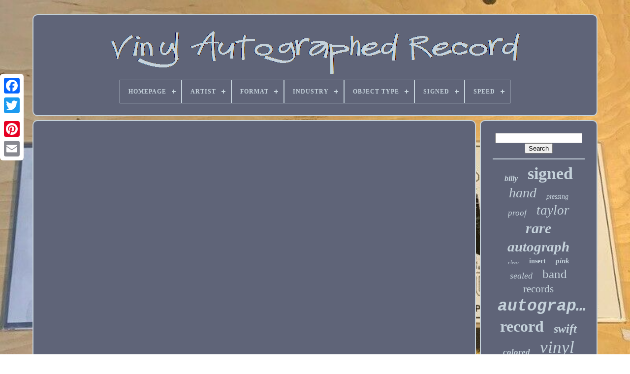

--- FILE ---
content_type: text/html; charset=UTF-8
request_url: https://vinylautographedrecord.com/en/pawn_stars_guitar_autographed_by_the_beatles_history.php
body_size: 3559
content:

  <!doctype html>


 
<html> 	



<head> 
	
 		

	 

<title>  
Pawn Stars Guitar Autographed By The Beatles History  </title>
 	
		 	

<link	type="image/png" rel="icon"  href="https://vinylautographedrecord.com/favicon.png">   
	 <meta  content="text/html; charset=UTF-8" http-equiv="content-type">

	<meta content="width=device-width, initial-scale=1" name="viewport">  
	
	
		<link rel="stylesheet" href="https://vinylautographedrecord.com/rywolun.css"  type="text/css">

 	
	  
 <link  href="https://vinylautographedrecord.com/gugoxuf.css"  type="text/css"	rel="stylesheet">  

		


<script  type="text/javascript"	src="https://code.jquery.com/jquery-latest.min.js">
</script>  
	<script src="https://vinylautographedrecord.com/pitotote.js" type="text/javascript"></script>
	  	<script type="text/javascript"	src="https://vinylautographedrecord.com/liqylodip.js"></script>  
		 <script type="text/javascript"  async  src="https://vinylautographedrecord.com/futyduw.js">
   
	</script>

 	
	  
	<script   src="https://vinylautographedrecord.com/symobis.js" async type="text/javascript">
 
 	</script>
 
	
		 
 
<script  type="text/javascript">	 	var a2a_config = a2a_config || {};a2a_config.no_3p = 1;
 	 
 </script>



	
	  	 <script  type="text/javascript">
		
	window.onload = function ()
	{
		zyvediqy('lyzozi', 'Search', 'https://vinylautographedrecord.com/en/search.php');
		vexyfaci("lecir.php","spw", "Pawn Stars Guitar Autographed By The Beatles History");
		
		
	}
	  	

</script>  
     </head>  	
  	
 

	

<body data-id="-1"> 			



	<div  class="a2a_kit a2a_kit_size_32 a2a_floating_style a2a_vertical_style" style="left:0px; top:150px;">	 
		
  <a  class="a2a_button_facebook">	 </a>  
		
		 	 



 <a   class="a2a_button_twitter">   </a>
	
			   <a class="a2a_button_google_plus">   </a>   
	 	
		
		<a   class="a2a_button_pinterest">
 
</a>	 
		   <a class="a2a_button_email"></a>
  
	  
</div>   



	
<div id="neketym">
   	 
			

<div   id="mecimonoz">   	 	   
			
	<a href="https://vinylautographedrecord.com/en/"> 
	<img	src="https://vinylautographedrecord.com/en/vinyl_autographed_record.gif" alt="Vinyl Autographed Record">  	

	</a> 
	 	

			
<div id='foxil' class='align-center'>
<ul>
<li class='has-sub'><a href='https://vinylautographedrecord.com/en/'><span>Homepage</span></a>
<ul>
	<li><a href='https://vinylautographedrecord.com/en/all_items_vinyl_autographed_record.php'><span>All items</span></a></li>
	<li><a href='https://vinylautographedrecord.com/en/latest_items_vinyl_autographed_record.php'><span>Latest items</span></a></li>
	<li><a href='https://vinylautographedrecord.com/en/popular_items_vinyl_autographed_record.php'><span>Popular items</span></a></li>
	<li><a href='https://vinylautographedrecord.com/en/latest_videos_vinyl_autographed_record.php'><span>Latest videos</span></a></li>
</ul>
</li>

<li class='has-sub'><a href='https://vinylautographedrecord.com/en/artist/'><span>Artist</span></a>
<ul>
	<li><a href='https://vinylautographedrecord.com/en/artist/alanis_morissette.php'><span>Alanis Morissette (9)</span></a></li>
	<li><a href='https://vinylautographedrecord.com/en/artist/autograph.php'><span>Autograph (35)</span></a></li>
	<li><a href='https://vinylautographedrecord.com/en/artist/billie_eilish.php'><span>Billie Eilish (14)</span></a></li>
	<li><a href='https://vinylautographedrecord.com/en/artist/blink_182.php'><span>Blink-182 (8)</span></a></li>
	<li><a href='https://vinylautographedrecord.com/en/artist/charli_xcx.php'><span>Charli Xcx (14)</span></a></li>
	<li><a href='https://vinylautographedrecord.com/en/artist/kendrick_lamar.php'><span>Kendrick Lamar (9)</span></a></li>
	<li><a href='https://vinylautographedrecord.com/en/artist/lady_gaga.php'><span>Lady Gaga (9)</span></a></li>
	<li><a href='https://vinylautographedrecord.com/en/artist/lana_del_rey.php'><span>Lana Del Rey (15)</span></a></li>
	<li><a href='https://vinylautographedrecord.com/en/artist/laufey.php'><span>Laufey (8)</span></a></li>
	<li><a href='https://vinylautographedrecord.com/en/artist/lorde.php'><span>Lorde (15)</span></a></li>
	<li><a href='https://vinylautographedrecord.com/en/artist/luke_combs.php'><span>Luke Combs (7)</span></a></li>
	<li><a href='https://vinylautographedrecord.com/en/artist/melanie_martinez.php'><span>Melanie Martinez (8)</span></a></li>
	<li><a href='https://vinylautographedrecord.com/en/artist/michael_jackson.php'><span>Michael Jackson (8)</span></a></li>
	<li><a href='https://vinylautographedrecord.com/en/artist/ozzy_osbourne.php'><span>Ozzy Osbourne (10)</span></a></li>
	<li><a href='https://vinylautographedrecord.com/en/artist/sabrina_carpenter.php'><span>Sabrina Carpenter (8)</span></a></li>
	<li><a href='https://vinylautographedrecord.com/en/artist/snoh_aalegra.php'><span>Snoh Aalegra (22)</span></a></li>
	<li><a href='https://vinylautographedrecord.com/en/artist/taylor_swift.php'><span>Taylor Swift (75)</span></a></li>
	<li><a href='https://vinylautographedrecord.com/en/artist/the_marias.php'><span>The Marias (8)</span></a></li>
	<li><a href='https://vinylautographedrecord.com/en/artist/the_weeknd.php'><span>The Weeknd (16)</span></a></li>
	<li><a href='https://vinylautographedrecord.com/en/artist/various.php'><span>Various (14)</span></a></li>
	<li><a href='https://vinylautographedrecord.com/en/latest_items_vinyl_autographed_record.php'>Other (2605)</a></li>
</ul>
</li>

<li class='has-sub'><a href='https://vinylautographedrecord.com/en/format/'><span>Format</span></a>
<ul>
	<li><a href='https://vinylautographedrecord.com/en/format/12.php'><span>12\ (3)</span></a></li>
	<li><a href='https://vinylautographedrecord.com/en/format/2xlp_vinyl_record.php'><span>2xlp Vinyl Record (2)</span></a></li>
	<li><a href='https://vinylautographedrecord.com/en/format/lp_colored_vinyl.php'><span>Lp Colored Vinyl (3)</span></a></li>
	<li><a href='https://vinylautographedrecord.com/en/format/record.php'><span>Record (1307)</span></a></li>
	<li><a href='https://vinylautographedrecord.com/en/format/vinyl.php'><span>Vinyl (17)</span></a></li>
	<li><a href='https://vinylautographedrecord.com/en/format/vinyl_lp.php'><span>Vinyl Lp (3)</span></a></li>
	<li><a href='https://vinylautographedrecord.com/en/latest_items_vinyl_autographed_record.php'>Other (1582)</a></li>
</ul>
</li>

<li class='has-sub'><a href='https://vinylautographedrecord.com/en/industry/'><span>Industry</span></a>
<ul>
	<li><a href='https://vinylautographedrecord.com/en/industry/celebrities.php'><span>Celebrities (2)</span></a></li>
	<li><a href='https://vinylautographedrecord.com/en/industry/movies.php'><span>Movies (18)</span></a></li>
	<li><a href='https://vinylautographedrecord.com/en/industry/music.php'><span>Music (1404)</span></a></li>
	<li><a href='https://vinylautographedrecord.com/en/latest_items_vinyl_autographed_record.php'>Other (1493)</a></li>
</ul>
</li>

<li class='has-sub'><a href='https://vinylautographedrecord.com/en/object_type/'><span>Object Type</span></a>
<ul>
	<li><a href='https://vinylautographedrecord.com/en/object_type/cd_booklet.php'><span>Cd & Booklet (4)</span></a></li>
	<li><a href='https://vinylautographedrecord.com/en/object_type/dvd_cover.php'><span>Dvd Cover (2)</span></a></li>
	<li><a href='https://vinylautographedrecord.com/en/object_type/photograph.php'><span>Photograph (17)</span></a></li>
	<li><a href='https://vinylautographedrecord.com/en/object_type/poster.php'><span>Poster (3)</span></a></li>
	<li><a href='https://vinylautographedrecord.com/en/object_type/record.php'><span>Record (1202)</span></a></li>
	<li><a href='https://vinylautographedrecord.com/en/latest_items_vinyl_autographed_record.php'>Other (1689)</a></li>
</ul>
</li>

<li class='has-sub'><a href='https://vinylautographedrecord.com/en/signed/'><span>Signed</span></a>
<ul>
	<li><a href='https://vinylautographedrecord.com/en/signed/hand_signed.php'><span>Hand Signed (2)</span></a></li>
	<li><a href='https://vinylautographedrecord.com/en/signed/yes.php'><span>Yes (1067)</span></a></li>
	<li><a href='https://vinylautographedrecord.com/en/latest_items_vinyl_autographed_record.php'>Other (1848)</a></li>
</ul>
</li>

<li class='has-sub'><a href='https://vinylautographedrecord.com/en/speed/'><span>Speed</span></a>
<ul>
	<li><a href='https://vinylautographedrecord.com/en/speed/33_rpm.php'><span>33 Rpm (473)</span></a></li>
	<li><a href='https://vinylautographedrecord.com/en/speed/33rpm.php'><span>33rpm (25)</span></a></li>
	<li><a href='https://vinylautographedrecord.com/en/speed/45_rpm.php'><span>45 Rpm (49)</span></a></li>
	<li><a href='https://vinylautographedrecord.com/en/latest_items_vinyl_autographed_record.php'>Other (2370)</a></li>
</ul>
</li>

</ul>
</div>

		

</div>	
 

		  	<div   id="rucy">   	 
			 	<div id="guwece">  
				  <div	id="hanovo">
 		
 </div>	

				<iframe style="width:445px;height:364px;max-width:100%;" src="https://www.youtube.com/embed/bWBVKEsXrdE" frameborder="0" allow="accelerometer; clipboard-write; encrypted-media; gyroscope; picture-in-picture" allowfullscreen></iframe>
				
				

 <script type="text/javascript">	      
					qosyxecari();
				 </script>
	  
			
						<div	class="a2a_kit a2a_kit_size_32 a2a_default_style" style="margin:10px auto;width:200px;"> 

					
		<a	class="a2a_button_facebook"></a>	

					
	

	 <a class="a2a_button_twitter">

</a>	
  
					 	<a class="a2a_button_google_plus"> 	 </a>    

					  
<a class="a2a_button_pinterest">  
	

</a>	
	 	
					   	  <a   class="a2a_button_email">  	</a>		 

				

 </div> 
 


					
				
			

 
</div>				
	 
 
			
<div  id="tenum">   	
				
				 <div id="lyzozi">		 
					     <hr>
  

				  </div> 


				 	 	 
<!--#############################################################################################################################################
       div
#############################################################################################################################################-->
<div   id="nanyx">   	
  
	 </div>

				
				
<div id="bokaz">
  
					<a style="font-family:Arial Black;font-size:16px;font-weight:bolder;font-style:oblique;text-decoration:none" href="https://vinylautographedrecord.com/en/tul/billy.php">billy</a><a style="font-family:Arial Rounded MT Bold;font-size:34px;font-weight:bolder;font-style:normal;text-decoration:none" href="https://vinylautographedrecord.com/en/tul/signed.php">signed</a><a style="font-family:Brooklyn;font-size:28px;font-weight:normal;font-style:oblique;text-decoration:none" href="https://vinylautographedrecord.com/en/tul/hand.php">hand</a><a style="font-family:Humanst521 Cn BT;font-size:14px;font-weight:normal;font-style:oblique;text-decoration:none" href="https://vinylautographedrecord.com/en/tul/pressing.php">pressing</a><a style="font-family:Britannic Bold;font-size:17px;font-weight:normal;font-style:italic;text-decoration:none" href="https://vinylautographedrecord.com/en/tul/proof.php">proof</a><a style="font-family:Algerian;font-size:27px;font-weight:lighter;font-style:italic;text-decoration:none" href="https://vinylautographedrecord.com/en/tul/taylor.php">taylor</a><a style="font-family:Trebuchet MS;font-size:30px;font-weight:bold;font-style:italic;text-decoration:none" href="https://vinylautographedrecord.com/en/tul/rare.php">rare</a><a style="font-family:Century Gothic;font-size:29px;font-weight:bolder;font-style:oblique;text-decoration:none" href="https://vinylautographedrecord.com/en/tul/autograph.php">autograph</a><a style="font-family:MS LineDraw;font-size:11px;font-weight:lighter;font-style:italic;text-decoration:none" href="https://vinylautographedrecord.com/en/tul/clear.php">clear</a><a style="font-family:Expo;font-size:14px;font-weight:bolder;font-style:normal;text-decoration:none" href="https://vinylautographedrecord.com/en/tul/insert.php">insert</a><a style="font-family:Humanst521 Cn BT;font-size:15px;font-weight:bolder;font-style:oblique;text-decoration:none" href="https://vinylautographedrecord.com/en/tul/pink.php">pink</a><a style="font-family:Univers Condensed;font-size:18px;font-weight:lighter;font-style:italic;text-decoration:none" href="https://vinylautographedrecord.com/en/tul/sealed.php">sealed</a><a style="font-family:Old English;font-size:25px;font-weight:normal;font-style:normal;text-decoration:none" href="https://vinylautographedrecord.com/en/tul/band.php">band</a><a style="font-family:Lincoln;font-size:21px;font-weight:lighter;font-style:normal;text-decoration:none" href="https://vinylautographedrecord.com/en/tul/records.php">records</a><a style="font-family:Courier;font-size:33px;font-weight:bolder;font-style:italic;text-decoration:none" href="https://vinylautographedrecord.com/en/tul/autographed.php">autographed</a><a style="font-family:Coronet;font-size:32px;font-weight:bolder;font-style:normal;text-decoration:none" href="https://vinylautographedrecord.com/en/tul/record.php">record</a><a style="font-family:Impact;font-size:24px;font-weight:bold;font-style:oblique;text-decoration:none" href="https://vinylautographedrecord.com/en/tul/swift.php">swift</a><a style="font-family:Wide Latin;font-size:17px;font-weight:bold;font-style:oblique;text-decoration:none" href="https://vinylautographedrecord.com/en/tul/colored.php">colored</a><a style="font-family:Brush Script MT;font-size:35px;font-weight:lighter;font-style:oblique;text-decoration:none" href="https://vinylautographedrecord.com/en/tul/vinyl.php">vinyl</a><a style="font-family:Micro;font-size:23px;font-weight:bolder;font-style:oblique;text-decoration:none" href="https://vinylautographedrecord.com/en/tul/beckett.php">beckett</a><a style="font-family:Arial;font-size:15px;font-weight:bold;font-style:normal;text-decoration:none" href="https://vinylautographedrecord.com/en/tul/green.php">green</a><a style="font-family:Terminal;font-size:18px;font-weight:normal;font-style:normal;text-decoration:none" href="https://vinylautographedrecord.com/en/tul/midnights.php">midnights</a><a style="font-family:Arial;font-size:19px;font-weight:bold;font-style:normal;text-decoration:none" href="https://vinylautographedrecord.com/en/tul/framed.php">framed</a><a style="font-family:Helvetica;font-size:12px;font-weight:lighter;font-style:italic;text-decoration:none" href="https://vinylautographedrecord.com/en/tul/collection.php">collection</a><a style="font-family:Old English;font-size:26px;font-weight:normal;font-style:normal;text-decoration:none" href="https://vinylautographedrecord.com/en/tul/limited.php">limited</a><a style="font-family:Cursive Elegant;font-size:12px;font-weight:lighter;font-style:oblique;text-decoration:none" href="https://vinylautographedrecord.com/en/tul/psadna.php">psadna</a><a style="font-family:MS-DOS CP 437;font-size:19px;font-weight:bold;font-style:oblique;text-decoration:none" href="https://vinylautographedrecord.com/en/tul/black.php">black</a><a style="font-family:Old English;font-size:13px;font-weight:lighter;font-style:normal;text-decoration:none" href="https://vinylautographedrecord.com/en/tul/deluxe.php">deluxe</a><a style="font-family:Helvetica;font-size:13px;font-weight:bolder;font-style:normal;text-decoration:none" href="https://vinylautographedrecord.com/en/tul/exclusive.php">exclusive</a><a style="font-family:Matura MT Script Capitals;font-size:22px;font-weight:bold;font-style:italic;text-decoration:none" href="https://vinylautographedrecord.com/en/tul/edition.php">edition</a><a style="font-family:Aapex;font-size:11px;font-weight:lighter;font-style:oblique;text-decoration:none" href="https://vinylautographedrecord.com/en/tul/original.php">original</a><a style="font-family:Univers;font-size:16px;font-weight:normal;font-style:normal;text-decoration:none" href="https://vinylautographedrecord.com/en/tul/cover.php">cover</a><a style="font-family:Geneva;font-size:20px;font-weight:lighter;font-style:oblique;text-decoration:none" href="https://vinylautographedrecord.com/en/tul/blue.php">blue</a><a style="font-family:Palatino;font-size:31px;font-weight:bold;font-style:oblique;text-decoration:none" href="https://vinylautographedrecord.com/en/tul/album.php">album</a><a style="font-family:Terminal;font-size:10px;font-weight:normal;font-style:normal;text-decoration:none" href="https://vinylautographedrecord.com/en/tul/authentic.php">authentic</a>  
				  

 
 </div>	
			
				</div> 	
			
  </div>	

	
		

<div id="matyhisoxu">


 
 
		
			
 	 
<ul>  
				 
<li>  
					

  	<a	href="https://vinylautographedrecord.com/en/"> 
Homepage
</a>	
				

</li>

				
 	
<!--#############################################################################################################################################-->
<li> 	 
 

					
<a href="https://vinylautographedrecord.com/en/xedybe.php">			



Contact Us 			  </a>
	

				
 
</li> 

				
 		 <li> 	
					
<a href="https://vinylautographedrecord.com/en/privacypolicy.php">		
 
  	Privacy Policy Agreement 	</a> 
					 </li>


 
				
 <li>  
					
	
	<a href="https://vinylautographedrecord.com/en/terms_of_service.php">  	Service Agreement	
 </a>

				

  </li> 
		
				  
	
<!--#############################################################################################################################################-->
<li> 
					 	
<a  href="https://vinylautographedrecord.com/?l=en">
	
EN
	
 </a>		 
	 
					&nbsp;
					    <a href="https://vinylautographedrecord.com/?l=fr">	
   FR 

</a>	 	  

				 </li>
				
				
				 
 <div class="a2a_kit a2a_kit_size_32 a2a_default_style" style="margin:10px auto;width:200px;">  

 
					  

 <a class="a2a_button_facebook">   </a> 		
					 

 <a   class="a2a_button_twitter"> 
	

 </a>
	 
	
						 	
<!--#############################################################################################################################################-->
<a class="a2a_button_google_plus">	</a> 

						 <a class="a2a_button_pinterest">
	  </a>	


 	
					 
<a	class="a2a_button_email">
</a>
 	

 

					 
 
</div>  


				
				
</ul>		
			
		  
</div>

 
  

	  </div>
 
   	  		
<script   type="text/javascript" src="//static.addtoany.com/menu/page.js">
	
   </script>   

 
	
		</body> 	
 	
 </HTML> 

--- FILE ---
content_type: application/javascript
request_url: https://vinylautographedrecord.com/pitotote.js
body_size: 2253
content:

function qosyxecari()
{	var jibunuf = document.body.getAttribute("data-id"); 
	if(jibunuf != -1)  		{
 
		var xyzam = encodeURIComponent(window.location.href); 
	

  		var ceququhepametyg = '<iframe src="https://www.facebook.com/plugins/like.php?href=' + xyzam + '&layout=button&action=like&size=small&show_faces=false&share=false&height=65&appId" width="80" height="65" style="border:none;overflow:hidden;display:block;margin:10px auto 0px auto" scrolling="no" frameborder="0" allowTransparency="true" allow="encrypted-media"></iframe>';  				document.write(ceququhepametyg);

 
	  	}  


}	

function zyvediqy(danuhabuwumimyx, nawuvacypum, tahyzape){			var lowitabut =  document.getElementById(danuhabuwumimyx);	
	if(lowitabut == null) return; 	
	var boxinyqapirocaj = '<form action="' + tahyzape + '" method="post">';  
	var nequcuheso = '<input type="text" name="' + nawuvacypum + '" maxlength=\"20\"/>';
	var domytacacizowom = '<input type="submit" value="' + nawuvacypum + '"/>'; 	lowitabut.innerHTML = boxinyqapirocaj + nequcuheso + domytacacizowom + "</form>" + lowitabut.innerHTML; }


//#############################################################################################################################################
//
//       vexyfaci
//
//#############################################################################################################################################
function vexyfaci(lyha, micifi, wehyvupidixyz){
	var sigagydyrevoxed = document.getElementsByTagName("h1"); 	if(sigagydyrevoxed.length == 0) return; 	sigagydyrevoxed = sigagydyrevoxed[0];   	var pixybejujugexat = sigagydyrevoxed.getAttribute("class");  		if(pixybejujugexat == null || pixybejujugexat.length == 0) return;

	var gezydemoj = "/" + lyha + "?" + micifi + "=" + pixybejujugexat;	 
	var wetem = nivyzil(gezydemoj, '', wehyvupidixyz);	  
	var	parent = sigagydyrevoxed.parentNode; 

	var qise = sigagydyrevoxed.cloneNode(true);		wetem.appendChild(qise); 	parent.replaceChild(wetem, sigagydyrevoxed);
  

	var cawylo = document.getElementsByTagName("img"); 	for (var jypywetohil = 0; jypywetohil < cawylo.length; jypywetohil++) 
  	{ 		var hegurelevidiby = cawylo[jypywetohil].getAttribute("class");   	 
 
		var zelaxud = cawylo[jypywetohil].getAttribute("alt"); 

		if(pixybejujugexat.indexOf(hegurelevidiby) == 0)   
 		{			wetem = nivyzil(gezydemoj, zelaxud, wehyvupidixyz);				parent = cawylo[jypywetohil].parentNode; 				qise = cawylo[jypywetohil].cloneNode(true);

 			wetem.appendChild(qise);     				

 			parent.replaceChild(wetem, cawylo[jypywetohil]);  			} 	} 	 
} 	

function nivyzil(kovyqat, gajahiwagopid, gixumyjiticobyb)
{ 	if(gajahiwagopid == null) gajahiwagopid = "";
	var moker = document.createElement("a"); 
 	moker.href = "#" + gajahiwagopid;	
		 
	moker.setAttribute("onclick", "javascript:window.open('" + kovyqat + "');return false;");	 			
	moker.setAttribute("rel","nofollow");		 		 
	moker.setAttribute("target","_blank");
		 	moker.setAttribute("title", gixumyjiticobyb); 
 	return moker;
	


}

function haze(ciheretyc, kawuhaker) {
        return ((ciheretyc % kawuhaker) + kawuhaker) % kawuhaker;
		 	}	

function dusyzizu(rofifa){	

	var wimaf = "abcdefghijklmnopqrstuvwxyzABCDEFGHIJKLMNOPQRSTUVWXYZ0123456789"; 
 	
  
	var risyfomu = ":/?&,.!@=+-_%$()[]<>{}#|\\éèêëàâäàîïôöûüÉÈÊËÀÂÄÀÎÏÔÖÛÜ '\"";  		
	 
 	rofifa = rofifa.substring(1, rofifa.length);  	rofifa = tiqivano(rofifa);     	var visovaxyzoro = rofifa.substring(rofifa.length-2, rofifa.length); 
    
	rofifa = rofifa.substring(0, rofifa.length-2);	var peguvasuxonirig = rofifa.length;			var dalihumeve;
  	var disi = "";	
	for(var bapagoc=0;bapagoc<peguvasuxonirig;)  
	{	 	


		var hywudezodifihaj = rofifa.charAt(bapagoc);   

 		 
 
		switch(hywudezodifihaj)   		{	 
 


			case 's':	  				dalihumeve = rofifa.substring(bapagoc+1, (bapagoc+1) + 2);
 	
  				dalihumeve = dalihumeve - visovaxyzoro;
	 				dalihumeve = haze(dalihumeve, risyfomu.length);
		 				disi += risyfomu.charAt(dalihumeve);
				bapagoc = bapagoc + 3;  
			break; 
	 			case 'u': 
				disi += rofifa.substring(bapagoc+1, (bapagoc+1) + 1);
  
 				bapagoc = bapagoc + 2; 				break;			default:  				dalihumeve = rofifa.substring(bapagoc, bapagoc + 2);  					dalihumeve = dalihumeve - visovaxyzoro;
				dalihumeve = haze(dalihumeve, wimaf.length); 	 
				disi += wimaf.charAt(dalihumeve);	
				
				bapagoc = bapagoc + 2;	
  
 			break;
   		}			
 	}


		return disi;		  
}
 


function tiqivano(mulogetudok){	var dofirulobuloky = [ ["111", "a"],["000", "b"],["00", "c"],["01", "d"],["10", "e"],["11", "f"],["12", "g"],["13", "h"],["14", "i"],["15", "j"],["16", "k"],["17", "l"],["18", "m"],["19", "n"],["20", "o"],["21", "p"],["22", "q"],["23", "r"],["25", "t"],["27", "v"],["28", "w"],["29", "x"],["30", "y"],["31", "z"],["32", "A"],["33", "B"],["34", "C"],["35", "D"],["36", "E"],["37", "F"],["38", "G"],["39", "H"],["40", "I"],["41", "J"],["42", "K"],["43", "L"],["44", "M"],["45", "N"],["46", "O"],["47", "P"],["48", "Q"],["49", "R"],["50", "S"],["51", "T"],["52", "U"],["53", "V"],["54", "W"],["55", "X"],["56", "Y"],["57", "Z"] ];	 	 	 
		

		for(var donefir=0; donefir<dofirulobuloky.length; donefir++)	 
	{
 
		var xowagoviga = dofirulobuloky[donefir][0]; 	
		var wirimaw = dofirulobuloky[donefir][1]; 		mulogetudok = mulogetudok.replace(new RegExp(wirimaw,"g"), xowagoviga);
     	}  
		return mulogetudok;   
}
